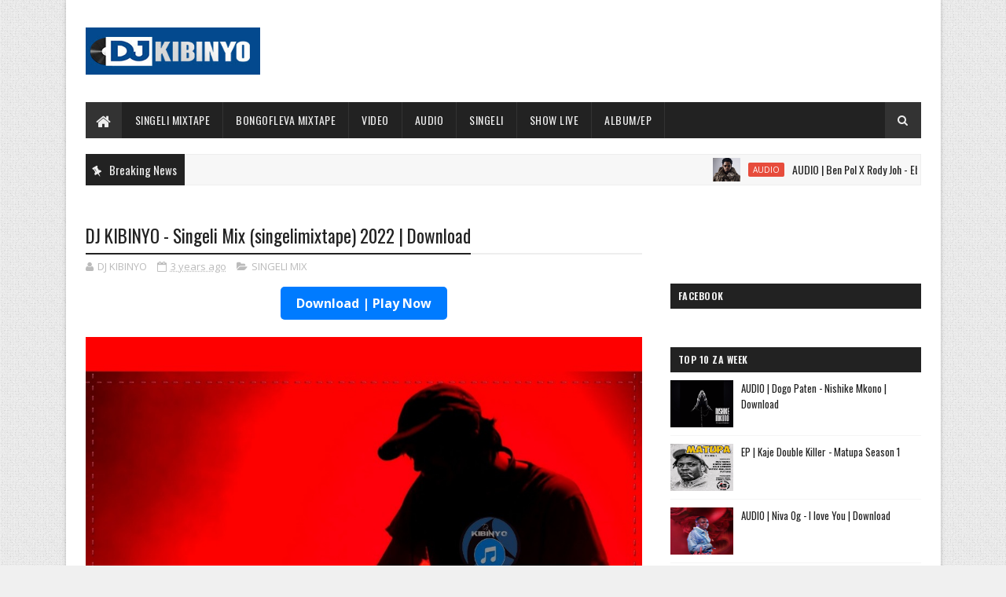

--- FILE ---
content_type: text/html; charset=utf-8
request_url: https://www.google.com/recaptcha/api2/aframe
body_size: 265
content:
<!DOCTYPE HTML><html><head><meta http-equiv="content-type" content="text/html; charset=UTF-8"></head><body><script nonce="YtZPkZc-ytlrta9dc26-EQ">/** Anti-fraud and anti-abuse applications only. See google.com/recaptcha */ try{var clients={'sodar':'https://pagead2.googlesyndication.com/pagead/sodar?'};window.addEventListener("message",function(a){try{if(a.source===window.parent){var b=JSON.parse(a.data);var c=clients[b['id']];if(c){var d=document.createElement('img');d.src=c+b['params']+'&rc='+(localStorage.getItem("rc::a")?sessionStorage.getItem("rc::b"):"");window.document.body.appendChild(d);sessionStorage.setItem("rc::e",parseInt(sessionStorage.getItem("rc::e")||0)+1);localStorage.setItem("rc::h",'1765721350608');}}}catch(b){}});window.parent.postMessage("_grecaptcha_ready", "*");}catch(b){}</script></body></html>

--- FILE ---
content_type: text/javascript; charset=UTF-8
request_url: https://www.djkibinyoo.com/feeds/posts/default/-/SINGELI%20MIX?alt=json-in-script&max-results=3&callback=jQuery111006821008670982531_1765721344018&_=1765721344019
body_size: 2801
content:
// API callback
jQuery111006821008670982531_1765721344018({"version":"1.0","encoding":"UTF-8","feed":{"xmlns":"http://www.w3.org/2005/Atom","xmlns$openSearch":"http://a9.com/-/spec/opensearchrss/1.0/","xmlns$blogger":"http://schemas.google.com/blogger/2008","xmlns$georss":"http://www.georss.org/georss","xmlns$gd":"http://schemas.google.com/g/2005","xmlns$thr":"http://purl.org/syndication/thread/1.0","id":{"$t":"tag:blogger.com,1999:blog-1010700306903966772"},"updated":{"$t":"2025-12-14T01:14:47.369-08:00"},"category":[{"term":"SINGELI"},{"term":"AUDIO"},{"term":"VIDEO"},{"term":"BEAT ZA SINGELI"},{"term":"SINGELI VIDEO"},{"term":"GOSPEL"},{"term":"ALBAMU\/EP"},{"term":"GOSPEL VIDEO"},{"term":"SHOW LIVE"},{"term":"VIBATI"},{"term":"VIDEO\/AUDIO"},{"term":"SINGELI MIX"},{"term":"TAARABU"},{"term":"ADS"},{"term":"BONGO FLEVA MIX"},{"term":"SAMPLE.vdj"},{"term":"Instrumental"},{"term":"ZA KALE TAMU SINGELI"},{"term":"1xbet"},{"term":"Extended"},{"term":"Playlist"},{"term":"QASWIDA"},{"term":"SINGELI MICHANO"},{"term":"TAARABU MIX"},{"term":"Happy Brithday KIBINYO"},{"term":"Interview"},{"term":"ACAPELLA"},{"term":"MATIZI DAILY"},{"term":"BEHIND THE SEEN"},{"term":"CLIP"},{"term":"HONGERA"},{"term":"NEWS"}],"title":{"type":"text","$t":"DJ KIBINYO "},"subtitle":{"type":"html","$t":"\n"},"link":[{"rel":"http://schemas.google.com/g/2005#feed","type":"application/atom+xml","href":"https:\/\/www.djkibinyoo.com\/feeds\/posts\/default"},{"rel":"self","type":"application/atom+xml","href":"https:\/\/www.blogger.com\/feeds\/1010700306903966772\/posts\/default\/-\/SINGELI+MIX?alt=json-in-script\u0026max-results=3"},{"rel":"alternate","type":"text/html","href":"https:\/\/www.djkibinyoo.com\/search\/label\/SINGELI%20MIX"},{"rel":"hub","href":"http://pubsubhubbub.appspot.com/"},{"rel":"next","type":"application/atom+xml","href":"https:\/\/www.blogger.com\/feeds\/1010700306903966772\/posts\/default\/-\/SINGELI+MIX\/-\/SINGELI+MIX?alt=json-in-script\u0026start-index=4\u0026max-results=3"}],"author":[{"name":{"$t":"Unknown"},"email":{"$t":"noreply@blogger.com"},"gd$image":{"rel":"http://schemas.google.com/g/2005#thumbnail","width":"16","height":"16","src":"https:\/\/img1.blogblog.com\/img\/b16-rounded.gif"}}],"generator":{"version":"7.00","uri":"http://www.blogger.com","$t":"Blogger"},"openSearch$totalResults":{"$t":"36"},"openSearch$startIndex":{"$t":"1"},"openSearch$itemsPerPage":{"$t":"3"},"entry":[{"id":{"$t":"tag:blogger.com,1999:blog-1010700306903966772.post-256706769232958237"},"published":{"$t":"2025-07-17T14:55:00.000-07:00"},"updated":{"$t":"2025-07-23T08:12:01.269-07:00"},"category":[{"scheme":"http://www.blogger.com/atom/ns#","term":"SINGELI MIX"}],"title":{"type":"text","$t":"DJ KIBINYO - Buda Zoni Mixtape (Singelimixtape) Top 8 | Download"},"content":{"type":"html","$t":"\u003Cdiv class=\"separator\" style=\"clear: both; text-align: center;\"\u003E\u003Ca href=\"https:\/\/blogger.googleusercontent.com\/img\/b\/R29vZ2xl\/AVvXsEjZzYzf_IXEeiW28M_qFZbA_eyjlcwbMud8HpO4bjNm-YfK2CmqAgpvZQYmTn2HQo82V3nYxXobs22sQcT0WQl7PO6ZJxmSJ0xSoEPPv5p-OONzV-Cknf0YugC3SRmx6j78qsDUKsfRMKYY8H1GY7kAzl3P0nT3sxkLYbgqVmg-Y4zO2bzsUuVfuGzozpcY\/s1920\/InShot_20250708_182952450.jpg\" imageanchor=\"1\" style=\"margin-left: 1em; margin-right: 1em;\"\u003E\u003Cimg border=\"0\" data-original-height=\"1920\" data-original-width=\"1920\" src=\"https:\/\/blogger.googleusercontent.com\/img\/b\/R29vZ2xl\/AVvXsEjZzYzf_IXEeiW28M_qFZbA_eyjlcwbMud8HpO4bjNm-YfK2CmqAgpvZQYmTn2HQo82V3nYxXobs22sQcT0WQl7PO6ZJxmSJ0xSoEPPv5p-OONzV-Cknf0YugC3SRmx6j78qsDUKsfRMKYY8H1GY7kAzl3P0nT3sxkLYbgqVmg-Y4zO2bzsUuVfuGzozpcY\/s16000\/InShot_20250708_182952450.jpg\" \/\u003E\u003C\/a\u003E\u003C\/div\u003E\u003Cdiv class=\"separator\" style=\"clear: both; text-align: center;\"\u003E\u003Cbr \/\u003E\u003C\/div\u003E\u003Cdiv class=\"separator\" style=\"clear: both; text-align: center;\"\u003E\u003Cb\u003E\u003Ca href=\"https:\/\/dl.djkibinyoo.com\/uploads\/DJ%20KIBINYO%20-%20Buda%20Zoni%20Mixtape%20songs.mp3\"\u003EDownload\u003C\/a\u003E |\u0026nbsp;DJ KIBINYO - Buda Zoni Mixtape songs Top 8 [\u003Ca href=\"https:\/\/dl.djkibinyoo.com\/uploads\/DJ%20KIBINYO%20-%20Buda%20Zoni%20Mixtape%20songs.mp3\"\u003EMp3 Audio\u003C\/a\u003E]\u003C\/b\u003E\u003C\/div\u003E\u003Cdiv class=\"separator\" style=\"clear: both; text-align: center;\"\u003E\u003Cbr \/\u003E\u003C\/div\u003E\u003Cdiv class=\"separator\" style=\"clear: both; text-align: center;\"\u003E\u003Ca href=\"https:\/\/dl.djkibinyoo.com\/uploads\/DJ%20KIBINYO%20-%20Buda%20Zoni%20Mixtape%20songs.mp3\" imageanchor=\"1\" style=\"margin-left: 1em; margin-right: 1em;\"\u003E\u003Cimg border=\"0\" data-original-height=\"42\" data-original-width=\"200\" height=\"42\" src=\"https:\/\/blogger.googleusercontent.com\/img\/b\/R29vZ2xl\/AVvXsEgNDkMD7C3XHJAXz__1xiSRobvoO_esN-FbY9bEy8CHnMUMFnj99VLtnZ3iFio7u2SyyyUQhcs0_o4GYPdHFmKXGXR_cWuCVDTPsLkdWXz5IOkIyWENOdZ0i6_9bYLeINnY6fRGe-qS7pFWgfZZiqaDJq3G61RGXG3oYOi6b4vMMzY4miuEcayi8zoRtrQ8\/s1600\/ITIKELI-2.jpg\" width=\"200\" \/\u003E\u003C\/a\u003E\u003C\/div\u003E"},"link":[{"rel":"replies","type":"application/atom+xml","href":"https:\/\/www.djkibinyoo.com\/feeds\/256706769232958237\/comments\/default","title":"Post Comments"},{"rel":"replies","type":"text/html","href":"https:\/\/www.djkibinyoo.com\/2025\/07\/dj-kibinyo-buda-zoni-mixtape.html#comment-form","title":"0 Comments"},{"rel":"edit","type":"application/atom+xml","href":"https:\/\/www.blogger.com\/feeds\/1010700306903966772\/posts\/default\/256706769232958237"},{"rel":"self","type":"application/atom+xml","href":"https:\/\/www.blogger.com\/feeds\/1010700306903966772\/posts\/default\/256706769232958237"},{"rel":"alternate","type":"text/html","href":"https:\/\/www.djkibinyoo.com\/2025\/07\/dj-kibinyo-buda-zoni-mixtape.html","title":"DJ KIBINYO - Buda Zoni Mixtape (Singelimixtape) Top 8 | Download"}],"author":[{"name":{"$t":"Unknown"},"email":{"$t":"noreply@blogger.com"},"gd$image":{"rel":"http://schemas.google.com/g/2005#thumbnail","width":"16","height":"16","src":"https:\/\/img1.blogblog.com\/img\/b16-rounded.gif"}}],"media$thumbnail":{"xmlns$media":"http://search.yahoo.com/mrss/","url":"https:\/\/blogger.googleusercontent.com\/img\/b\/R29vZ2xl\/AVvXsEjZzYzf_IXEeiW28M_qFZbA_eyjlcwbMud8HpO4bjNm-YfK2CmqAgpvZQYmTn2HQo82V3nYxXobs22sQcT0WQl7PO6ZJxmSJ0xSoEPPv5p-OONzV-Cknf0YugC3SRmx6j78qsDUKsfRMKYY8H1GY7kAzl3P0nT3sxkLYbgqVmg-Y4zO2bzsUuVfuGzozpcY\/s72-c\/InShot_20250708_182952450.jpg","height":"72","width":"72"},"thr$total":{"$t":"0"}},{"id":{"$t":"tag:blogger.com,1999:blog-1010700306903966772.post-1163262168236126366"},"published":{"$t":"2025-02-07T22:55:00.000-08:00"},"updated":{"$t":"2025-02-07T22:55:39.684-08:00"},"category":[{"scheme":"http://www.blogger.com/atom/ns#","term":"SINGELI MIX"}],"title":{"type":"text","$t":"DJ KIBINYO - Singeli Mix Raza (singelimixtape) 2025 | Download"},"content":{"type":"html","$t":"\u003Cdiv class=\"separator\" style=\"clear: both; text-align: center;\"\u003E\u003Ca href=\"https:\/\/blogger.googleusercontent.com\/img\/b\/R29vZ2xl\/AVvXsEhzI7zf63JnCHZm_l35GA5iKylPE4VtjP0oDrYg3Y8DFf2Cijx27A6-sbALsAxr5qeiaWFrVE3mTEQnsEdxW4qfKhhsmuHPkdQowNWxilPxnGONLkrY4hpd_d9w-LDDIvhNDPjL5bczjtQfQOvYMon2oAz9RMGK29PyAmRDOMFkD5VzcwqtNRA3cQ6WrEKO\/s3000\/MIX.jpg\" style=\"margin-left: 1em; margin-right: 1em;\"\u003E\u003Cimg border=\"0\" data-original-height=\"3000\" data-original-width=\"3000\" src=\"https:\/\/blogger.googleusercontent.com\/img\/b\/R29vZ2xl\/AVvXsEhzI7zf63JnCHZm_l35GA5iKylPE4VtjP0oDrYg3Y8DFf2Cijx27A6-sbALsAxr5qeiaWFrVE3mTEQnsEdxW4qfKhhsmuHPkdQowNWxilPxnGONLkrY4hpd_d9w-LDDIvhNDPjL5bczjtQfQOvYMon2oAz9RMGK29PyAmRDOMFkD5VzcwqtNRA3cQ6WrEKO\/s16000\/MIX.jpg\" \/\u003E\u003C\/a\u003E\u003C\/div\u003E\u003Cdiv class=\"separator\" style=\"clear: both; text-align: center;\"\u003E\u003Cbr \/\u003E\u003C\/div\u003E\u003Cdiv class=\"separator\" style=\"clear: both; text-align: center;\"\u003E\u003Cb\u003E\u003Ca href=\"https:\/\/dl.djkibinyoo.com\/uploads\/Singeli%20Mix%20Raza%20(singelimixtape)%202025%20By%20DJ%20KIBINYO.mp3\"\u003EDownload\u003C\/a\u003E |\u0026nbsp;DJ KIBINYO - Singeli Mix Raza (singelimixtape) 2025 [\u003Ca href=\"https:\/\/dl.djkibinyoo.com\/uploads\/Singeli%20Mix%20Raza%20(singelimixtape)%202025%20By%20DJ%20KIBINYO.mp3\"\u003EMp3 Audio\u003C\/a\u003E]\u003C\/b\u003E\u003C\/div\u003E\u003Cdiv class=\"separator\" style=\"clear: both; text-align: center;\"\u003E\u003Cbr \/\u003E\u003C\/div\u003E\u003Cdiv class=\"separator\" style=\"clear: both; text-align: center;\"\u003E\u003Ca href=\"https:\/\/dl.djkibinyoo.com\/uploads\/Singeli%20Mix%20Raza%20(singelimixtape)%202025%20By%20DJ%20KIBINYO.mp3\" style=\"margin-left: 1em; margin-right: 1em;\"\u003E\u003Cimg border=\"0\" data-original-height=\"42\" data-original-width=\"200\" height=\"42\" src=\"https:\/\/blogger.googleusercontent.com\/img\/b\/R29vZ2xl\/AVvXsEj40nsrMxSRg6HnW2jVFVc6TFiUNwBeuXyZkAl0yXEpYWc-rRKT-HVJqaLUdlth4Ssjbbk_21N-F6Uk36OVpTQwYtnCKlidEjfuQGDsCKmB78rdqdPUCtybVL0bgDwz3WwfLSOLsAAOTqnhIBzX6VuZrDe_TU5FxyvwiJyD22XNSMAqAoOUKpQfK_JEz9GB\/s1600\/ITIKELI-2.jpg\" width=\"200\" \/\u003E\u003C\/a\u003E\u003C\/div\u003E\u003Cdiv class=\"separator\" style=\"clear: both; text-align: center;\"\u003E\u003Cbr \/\u003E\u003C\/div\u003E\u003Cdiv class=\"separator\" style=\"clear: both; text-align: center;\"\u003E\u003Cbr \/\u003E\u003C\/div\u003E\u003Cdiv class=\"separator\" style=\"clear: both; text-align: center;\"\u003E\u003Cbr \/\u003E\u003C\/div\u003E\u003Cdiv class=\"separator\" style=\"clear: both; text-align: center;\"\u003E\u003Ciframe frameborder=\"0\" height=\"252\" scrolling=\"no\" src=\"https:\/\/audiomack.com\/embed\/dj-kibinyo\/song\/singeli-mix-raza-singelimixtape-2025\" title=\"Singeli Mix Raza (singelimixtape) 2025\" width=\"100%\"\u003E\u003C\/iframe\u003E\u003C\/div\u003E"},"link":[{"rel":"replies","type":"application/atom+xml","href":"https:\/\/www.djkibinyoo.com\/feeds\/1163262168236126366\/comments\/default","title":"Post Comments"},{"rel":"replies","type":"text/html","href":"https:\/\/www.djkibinyoo.com\/2025\/01\/dj-kibinyo-singeli-mix-raza.html#comment-form","title":"0 Comments"},{"rel":"edit","type":"application/atom+xml","href":"https:\/\/www.blogger.com\/feeds\/1010700306903966772\/posts\/default\/1163262168236126366"},{"rel":"self","type":"application/atom+xml","href":"https:\/\/www.blogger.com\/feeds\/1010700306903966772\/posts\/default\/1163262168236126366"},{"rel":"alternate","type":"text/html","href":"https:\/\/www.djkibinyoo.com\/2025\/01\/dj-kibinyo-singeli-mix-raza.html","title":"DJ KIBINYO - Singeli Mix Raza (singelimixtape) 2025 | Download"}],"author":[{"name":{"$t":"Unknown"},"email":{"$t":"noreply@blogger.com"},"gd$image":{"rel":"http://schemas.google.com/g/2005#thumbnail","width":"16","height":"16","src":"https:\/\/img1.blogblog.com\/img\/b16-rounded.gif"}}],"media$thumbnail":{"xmlns$media":"http://search.yahoo.com/mrss/","url":"https:\/\/blogger.googleusercontent.com\/img\/b\/R29vZ2xl\/AVvXsEhzI7zf63JnCHZm_l35GA5iKylPE4VtjP0oDrYg3Y8DFf2Cijx27A6-sbALsAxr5qeiaWFrVE3mTEQnsEdxW4qfKhhsmuHPkdQowNWxilPxnGONLkrY4hpd_d9w-LDDIvhNDPjL5bczjtQfQOvYMon2oAz9RMGK29PyAmRDOMFkD5VzcwqtNRA3cQ6WrEKO\/s72-c\/MIX.jpg","height":"72","width":"72"},"thr$total":{"$t":"0"}},{"id":{"$t":"tag:blogger.com,1999:blog-1010700306903966772.post-6311155800371806856"},"published":{"$t":"2025-02-07T22:54:00.000-08:00"},"updated":{"$t":"2025-03-10T14:13:43.998-07:00"},"category":[{"scheme":"http://www.blogger.com/atom/ns#","term":"SINGELI MIX"}],"title":{"type":"text","$t":"DJ KIBINYO - Moramz Mixtape (singeliMixtape) Top 4 | Download"},"content":{"type":"html","$t":"\u003Cdiv class=\"separator\" style=\"clear: both; text-align: center;\"\u003E\u003Cb\u003E\u003Ca href=\"https:\/\/dl.djkibinyoo.com\/uploads\/DJ%20KIBINYO%20-%20Moramz%20Mixtape%20(%20singeliMixtape%20)%20Top%204.mp3\"\u003E\u003C\/a\u003E\u003Cdiv class=\"separator\" style=\"clear: both; text-align: center;\"\u003E\u003Ca href=\"https:\/\/dl.djkibinyoo.com\/uploads\/DJ%20KIBINYO%20-%20Moramz%20Mixtape%20(%20singeliMixtape%20)%20Top%204.mp3\"\u003E\u003C\/a\u003E\u003Cb\u003E\u003Ca href=\"https:\/\/dl.djkibinyoo.com\/uploads\/DJ%20KIBINYO%20-%20Moramz%20Mixtape%20(%20singeliMixtape%20)%20Top%204.mp3\"\u003E\u003C\/a\u003E\u003Cdiv class=\"separator\" style=\"clear: both; text-align: center;\"\u003E\u003Ca href=\"https:\/\/dl.djkibinyoo.com\/uploads\/DJ%20KIBINYO%20-%20Moramz%20Mixtape%20(%20singeliMixtape%20)%20Top%204.mp3\"\u003E\u003C\/a\u003E\u003Cb\u003E\u003Ca href=\"https:\/\/dl.djkibinyoo.com\/uploads\/DJ%20KIBINYO%20-%20Moramz%20Mixtape%20(%20singeliMixtape%20)%20Top%204.mp3\"\u003E\u003C\/a\u003E\u003Cdiv class=\"separator\" style=\"clear: both; text-align: center;\"\u003E\u003Ca href=\"https:\/\/dl.djkibinyoo.com\/uploads\/DJ%20KIBINYO%20-%20Moramz%20Mixtape%20(%20singeliMixtape%20)%20Top%204.mp3\"\u003E\u003C\/a\u003E\u003Ca href=\"https:\/\/blogger.googleusercontent.com\/img\/b\/R29vZ2xl\/AVvXsEj0DD8l8JC4RPlHosdR_ypNyqo9ZALHIaXCCCp_JcYImLWOOqF6GXziyGugrX2cffrqbH0Buvo3A1Z-JFrE9cZrVF2QI3RpyHpQ4cb6PX_NvgT0NH9Z3WtiMQOCzTWkMZeNcvBkh5QgoegfyBC_8ZvZkWr1T7wIb3DQgE1hlqutxRDzrIqbdAONB5DOlq9x\/s1225\/vlcsnap-2025-02-15-01h11m12s282.png\" style=\"margin-left: 1em; margin-right: 1em;\"\u003E\u003Cimg border=\"0\" data-original-height=\"1077\" data-original-width=\"1225\" src=\"https:\/\/blogger.googleusercontent.com\/img\/b\/R29vZ2xl\/AVvXsEj0DD8l8JC4RPlHosdR_ypNyqo9ZALHIaXCCCp_JcYImLWOOqF6GXziyGugrX2cffrqbH0Buvo3A1Z-JFrE9cZrVF2QI3RpyHpQ4cb6PX_NvgT0NH9Z3WtiMQOCzTWkMZeNcvBkh5QgoegfyBC_8ZvZkWr1T7wIb3DQgE1hlqutxRDzrIqbdAONB5DOlq9x\/s16000\/vlcsnap-2025-02-15-01h11m12s282.png\" \/\u003E\u003C\/a\u003E\u003C\/div\u003E\u003Cbr \/\u003E\u003Ca href=\"https:\/\/dl.djkibinyoo.com\/uploads\/DJ%20KIBINYO%20-%20Moramz%20Mixtape%20(%20singeliMixtape%20)%20Top%204.mp3\"\u003EDownload\u003C\/a\u003E |\u0026nbsp;Moramz Mixtape (singeliMixtape) Top 4 [\u003Ca href=\"https:\/\/dl.djkibinyoo.com\/uploads\/DJ%20KIBINYO%20-%20Moramz%20Mixtape%20(%20singeliMixtape%20)%20Top%204.mp3\"\u003EMp3 Audio\u003C\/a\u003E]\u003C\/b\u003E\u003C\/div\u003E\u003C\/b\u003E\u003C\/div\u003E\u003C\/b\u003E\u003C\/div\u003E\u003Cdiv class=\"separator\" style=\"clear: both; text-align: center;\"\u003E\u003Cbr \/\u003E\u003C\/div\u003E\u003Cdiv class=\"separator\" style=\"clear: both; text-align: center;\"\u003E\u003Ca href=\"https:\/\/dl.djkibinyoo.com\/uploads\/DJ%20KIBINYO%20-%20Moramz%20Mixtape%20(%20singeliMixtape%20)%20Top%204.mp3\" style=\"margin-left: 1em; margin-right: 1em;\"\u003E\u003Cimg border=\"0\" data-original-height=\"42\" data-original-width=\"200\" height=\"42\" src=\"https:\/\/blogger.googleusercontent.com\/img\/b\/R29vZ2xl\/AVvXsEgAnFHVc1UjKNJ3JlQNGqbFxUpCmP2bUyOQFiMiAdXn7LExCGIWTnwNuUfFN5oXMiGf0QxOb5EIFUQQGW5ydOaSfndCJjQgAbec93DDpbe1wgBQzdqR0oPyGpbe0OWiXW1ijMW5rkfZa8XyWpnUkiEaq0UgOm27TboeAt5hdQuwFBNznU_ToPzSAuhYnItP\/s1600\/ITIKELI-2.jpg\" width=\"200\" \/\u003E\u003C\/a\u003E\u003C\/div\u003E\u003Cdiv class=\"separator\" style=\"clear: both; text-align: center;\"\u003E\u003Cbr \/\u003E\u003C\/div\u003E\u003Cdiv class=\"separator\" style=\"clear: both; text-align: center;\"\u003E\u003Cbr \/\u003E\u003C\/div\u003E\u003Cdiv class=\"separator\" style=\"clear: both; text-align: center;\"\u003E\u003Ciframe frameborder=\"0\" height=\"250\" src=\"https:\/\/www.boomplay.com\/embed\/103977297\/COL\" width=\"300\"\u003E\u003C\/iframe\u003E\u003C\/div\u003E"},"link":[{"rel":"replies","type":"application/atom+xml","href":"https:\/\/www.djkibinyoo.com\/feeds\/6311155800371806856\/comments\/default","title":"Post Comments"},{"rel":"replies","type":"text/html","href":"https:\/\/www.djkibinyoo.com\/2025\/02\/dj-kibinyo-moramz-mixtape.html#comment-form","title":"0 Comments"},{"rel":"edit","type":"application/atom+xml","href":"https:\/\/www.blogger.com\/feeds\/1010700306903966772\/posts\/default\/6311155800371806856"},{"rel":"self","type":"application/atom+xml","href":"https:\/\/www.blogger.com\/feeds\/1010700306903966772\/posts\/default\/6311155800371806856"},{"rel":"alternate","type":"text/html","href":"https:\/\/www.djkibinyoo.com\/2025\/02\/dj-kibinyo-moramz-mixtape.html","title":"DJ KIBINYO - Moramz Mixtape (singeliMixtape) Top 4 | Download"}],"author":[{"name":{"$t":"Unknown"},"email":{"$t":"noreply@blogger.com"},"gd$image":{"rel":"http://schemas.google.com/g/2005#thumbnail","width":"16","height":"16","src":"https:\/\/img1.blogblog.com\/img\/b16-rounded.gif"}}],"media$thumbnail":{"xmlns$media":"http://search.yahoo.com/mrss/","url":"https:\/\/blogger.googleusercontent.com\/img\/b\/R29vZ2xl\/AVvXsEj0DD8l8JC4RPlHosdR_ypNyqo9ZALHIaXCCCp_JcYImLWOOqF6GXziyGugrX2cffrqbH0Buvo3A1Z-JFrE9cZrVF2QI3RpyHpQ4cb6PX_NvgT0NH9Z3WtiMQOCzTWkMZeNcvBkh5QgoegfyBC_8ZvZkWr1T7wIb3DQgE1hlqutxRDzrIqbdAONB5DOlq9x\/s72-c\/vlcsnap-2025-02-15-01h11m12s282.png","height":"72","width":"72"},"thr$total":{"$t":"0"}}]}});

--- FILE ---
content_type: text/javascript; charset=UTF-8
request_url: https://www.djkibinyoo.com/feeds/posts/default?alt=json-in-script&max-results=5&callback=jQuery111006821008670982531_1765721344016&_=1765721344017
body_size: 3788
content:
// API callback
jQuery111006821008670982531_1765721344016({"version":"1.0","encoding":"UTF-8","feed":{"xmlns":"http://www.w3.org/2005/Atom","xmlns$openSearch":"http://a9.com/-/spec/opensearchrss/1.0/","xmlns$blogger":"http://schemas.google.com/blogger/2008","xmlns$georss":"http://www.georss.org/georss","xmlns$gd":"http://schemas.google.com/g/2005","xmlns$thr":"http://purl.org/syndication/thread/1.0","id":{"$t":"tag:blogger.com,1999:blog-1010700306903966772"},"updated":{"$t":"2025-12-14T01:14:47.369-08:00"},"category":[{"term":"SINGELI"},{"term":"AUDIO"},{"term":"VIDEO"},{"term":"BEAT ZA SINGELI"},{"term":"SINGELI VIDEO"},{"term":"GOSPEL"},{"term":"ALBAMU\/EP"},{"term":"GOSPEL VIDEO"},{"term":"SHOW LIVE"},{"term":"VIBATI"},{"term":"VIDEO\/AUDIO"},{"term":"SINGELI MIX"},{"term":"TAARABU"},{"term":"ADS"},{"term":"BONGO FLEVA MIX"},{"term":"SAMPLE.vdj"},{"term":"Instrumental"},{"term":"ZA KALE TAMU SINGELI"},{"term":"1xbet"},{"term":"Extended"},{"term":"Playlist"},{"term":"QASWIDA"},{"term":"SINGELI MICHANO"},{"term":"TAARABU MIX"},{"term":"Happy Brithday KIBINYO"},{"term":"Interview"},{"term":"ACAPELLA"},{"term":"MATIZI DAILY"},{"term":"BEHIND THE SEEN"},{"term":"CLIP"},{"term":"HONGERA"},{"term":"NEWS"}],"title":{"type":"text","$t":"DJ KIBINYO "},"subtitle":{"type":"html","$t":"\n"},"link":[{"rel":"http://schemas.google.com/g/2005#feed","type":"application/atom+xml","href":"https:\/\/www.djkibinyoo.com\/feeds\/posts\/default"},{"rel":"self","type":"application/atom+xml","href":"https:\/\/www.blogger.com\/feeds\/1010700306903966772\/posts\/default?alt=json-in-script\u0026max-results=5"},{"rel":"alternate","type":"text/html","href":"https:\/\/www.djkibinyoo.com\/"},{"rel":"hub","href":"http://pubsubhubbub.appspot.com/"},{"rel":"next","type":"application/atom+xml","href":"https:\/\/www.blogger.com\/feeds\/1010700306903966772\/posts\/default?alt=json-in-script\u0026start-index=6\u0026max-results=5"}],"author":[{"name":{"$t":"Unknown"},"email":{"$t":"noreply@blogger.com"},"gd$image":{"rel":"http://schemas.google.com/g/2005#thumbnail","width":"16","height":"16","src":"https:\/\/img1.blogblog.com\/img\/b16-rounded.gif"}}],"generator":{"version":"7.00","uri":"http://www.blogger.com","$t":"Blogger"},"openSearch$totalResults":{"$t":"12282"},"openSearch$startIndex":{"$t":"1"},"openSearch$itemsPerPage":{"$t":"5"},"entry":[{"id":{"$t":"tag:blogger.com,1999:blog-1010700306903966772.post-7314497670347767908"},"published":{"$t":"2025-12-14T00:06:00.000-08:00"},"updated":{"$t":"2025-12-14T00:06:04.136-08:00"},"category":[{"scheme":"http://www.blogger.com/atom/ns#","term":"AUDIO"}],"title":{"type":"text","$t":"AUDIO | Ben Pol X Rody Joh - Eba | Download"},"content":{"type":"html","$t":"\u003Cdiv class=\"separator\" style=\"clear: both; text-align: center;\"\u003E\u003Ca href=\"https:\/\/blogger.googleusercontent.com\/img\/b\/R29vZ2xl\/AVvXsEg0W4YvqK-D5TyUv5IS7f1LIlTrSPfMi7F62IMLHernutKXJfXhqWitSuS-mO23OlK2zxMQJZ6XCsnjYdfbZhvUWDh8XAJvLPvnXX-WNceK-vneUxAEMiKEu1E-Q325qbEUX12Z325L84veiN1JIVYMdMiPnhcL46AzRkN2Fa9ddWRQ3APYKcafFyfDBRO3\/s1080\/Eba.jpg\" imageanchor=\"1\" style=\"margin-left: 1em; margin-right: 1em;\"\u003E\u003Cimg border=\"0\" data-original-height=\"1080\" data-original-width=\"1080\" src=\"https:\/\/blogger.googleusercontent.com\/img\/b\/R29vZ2xl\/AVvXsEg0W4YvqK-D5TyUv5IS7f1LIlTrSPfMi7F62IMLHernutKXJfXhqWitSuS-mO23OlK2zxMQJZ6XCsnjYdfbZhvUWDh8XAJvLPvnXX-WNceK-vneUxAEMiKEu1E-Q325qbEUX12Z325L84veiN1JIVYMdMiPnhcL46AzRkN2Fa9ddWRQ3APYKcafFyfDBRO3\/s16000\/Eba.jpg\" \/\u003E\u003C\/a\u003E\u003C\/div\u003E\u003Cdiv class=\"separator\" style=\"clear: both; text-align: center;\"\u003E\u003Cbr \/\u003E\u003C\/div\u003E\u003Cdiv class=\"separator\" style=\"clear: both; text-align: center;\"\u003E\u003Cb\u003E\u003Ca href=\"https:\/\/dl.sautiking.com\/cd15\/Ben%20Pol%20X%20Rody%20Joh%20-%20Eba.mp3\"\u003EDownload\u003C\/a\u003E |\u0026nbsp;Ben Pol X Rody Joh - Eba [\u003Ca href=\"https:\/\/dl.sautiking.com\/cd15\/Ben%20Pol%20X%20Rody%20Joh%20-%20Eba.mp3\"\u003EMp3 Audio\u003C\/a\u003E]\u003C\/b\u003E\u003C\/div\u003E\u003Cdiv class=\"separator\" style=\"clear: both; text-align: center;\"\u003E\u003Cbr \/\u003E\u003C\/div\u003E\u003Cdiv class=\"separator\" style=\"clear: both; text-align: center;\"\u003E\u003Ca href=\"https:\/\/dl.sautiking.com\/cd15\/Ben%20Pol%20X%20Rody%20Joh%20-%20Eba.mp3\" imageanchor=\"1\" style=\"margin-left: 1em; margin-right: 1em;\"\u003E\u003Cimg border=\"0\" data-original-height=\"42\" data-original-width=\"200\" height=\"42\" src=\"https:\/\/blogger.googleusercontent.com\/img\/b\/R29vZ2xl\/AVvXsEj7YxmMsl82Zk4BbZNHAMj3SzfRZHWjOsg61raVW5TEq6FuI7W-0_LCPtp6Qgvq60783ynAaoWcK4oOUlkomTZ6lE0p-6VcECMBEuH1lw-5d49_KpGjrp_PbXxTkwt7Ept8zn24msqu2f1ckTtsp4fPohgGszp6GsfOvHyoHHzTQo9vMtsvGUDcaj-6cIYj\/s1600\/ITIKELI-2.jpg\" width=\"200\" \/\u003E\u003C\/a\u003E\u003C\/div\u003E"},"link":[{"rel":"replies","type":"application/atom+xml","href":"https:\/\/www.djkibinyoo.com\/feeds\/7314497670347767908\/comments\/default","title":"Post Comments"},{"rel":"replies","type":"text/html","href":"https:\/\/www.djkibinyoo.com\/2025\/12\/audio-ben-pol-x-rody-joh-eba-download.html#comment-form","title":"0 Comments"},{"rel":"edit","type":"application/atom+xml","href":"https:\/\/www.blogger.com\/feeds\/1010700306903966772\/posts\/default\/7314497670347767908"},{"rel":"self","type":"application/atom+xml","href":"https:\/\/www.blogger.com\/feeds\/1010700306903966772\/posts\/default\/7314497670347767908"},{"rel":"alternate","type":"text/html","href":"https:\/\/www.djkibinyoo.com\/2025\/12\/audio-ben-pol-x-rody-joh-eba-download.html","title":"AUDIO | Ben Pol X Rody Joh - Eba | Download"}],"author":[{"name":{"$t":"Unknown"},"email":{"$t":"noreply@blogger.com"},"gd$image":{"rel":"http://schemas.google.com/g/2005#thumbnail","width":"16","height":"16","src":"https:\/\/img1.blogblog.com\/img\/b16-rounded.gif"}}],"media$thumbnail":{"xmlns$media":"http://search.yahoo.com/mrss/","url":"https:\/\/blogger.googleusercontent.com\/img\/b\/R29vZ2xl\/AVvXsEg0W4YvqK-D5TyUv5IS7f1LIlTrSPfMi7F62IMLHernutKXJfXhqWitSuS-mO23OlK2zxMQJZ6XCsnjYdfbZhvUWDh8XAJvLPvnXX-WNceK-vneUxAEMiKEu1E-Q325qbEUX12Z325L84veiN1JIVYMdMiPnhcL46AzRkN2Fa9ddWRQ3APYKcafFyfDBRO3\/s72-c\/Eba.jpg","height":"72","width":"72"},"thr$total":{"$t":"0"}},{"id":{"$t":"tag:blogger.com,1999:blog-1010700306903966772.post-9009491209158053607"},"published":{"$t":"2025-12-12T11:01:00.000-08:00"},"updated":{"$t":"2025-12-12T11:01:16.268-08:00"},"category":[{"scheme":"http://www.blogger.com/atom/ns#","term":"AUDIO"}],"title":{"type":"text","$t":"AUDIO | Lilo Mastiro - Sichoki na pambana | Download"},"content":{"type":"html","$t":"\u003Cdiv class=\"separator\" style=\"clear: both; text-align: center;\"\u003E\u003Ca href=\"https:\/\/blogger.googleusercontent.com\/img\/b\/R29vZ2xl\/AVvXsEiCNmuMa-m31HTTCfBay7JXYD6ggovsGVxZUAC4nOBY7mIg7IH8yf7SmmVmTirWNNCLRQ5KN6oB2NXS3vDTu-9cXZGKRgNfo4Kje-Qco-2osX_vGUELA3qxGocf_vdtkYeJcXer7ZNp5u-w_LYZGYG30W7FQOUYZedsENpieqW4KBB0l_Yof3OkWCVlD3ac\/s1920\/InShot_20251212_214526032.jpg\" style=\"margin-left: 1em; margin-right: 1em;\"\u003E\u003Cimg border=\"0\" data-original-height=\"1920\" data-original-width=\"1920\" src=\"https:\/\/blogger.googleusercontent.com\/img\/b\/R29vZ2xl\/AVvXsEiCNmuMa-m31HTTCfBay7JXYD6ggovsGVxZUAC4nOBY7mIg7IH8yf7SmmVmTirWNNCLRQ5KN6oB2NXS3vDTu-9cXZGKRgNfo4Kje-Qco-2osX_vGUELA3qxGocf_vdtkYeJcXer7ZNp5u-w_LYZGYG30W7FQOUYZedsENpieqW4KBB0l_Yof3OkWCVlD3ac\/s16000\/InShot_20251212_214526032.jpg\" \/\u003E\u003C\/a\u003E\u003C\/div\u003E\u003Cdiv class=\"separator\" style=\"clear: both; text-align: center;\"\u003E\u003Cbr \/\u003E\u003C\/div\u003E\u003Cdiv class=\"separator\" style=\"clear: both; text-align: center;\"\u003E\u003Cb\u003E\u003Ca href=\"https:\/\/dl.sautiking.com\/cd15\/Lilo%20Mastiro%20-%20Sichoki%20na%20pambana.mp3\"\u003EDownload\u003C\/a\u003E |\u0026nbsp;Lilo Mastiro - Sichoki na pambana [\u003Ca href=\"https:\/\/dl.sautiking.com\/cd15\/Lilo%20Mastiro%20-%20Sichoki%20na%20pambana.mp3\"\u003EMp3 Audio\u003C\/a\u003E]\u003C\/b\u003E\u003C\/div\u003E\u003Cdiv class=\"separator\" style=\"clear: both; text-align: center;\"\u003E\u003Cbr \/\u003E\u003C\/div\u003E\u003Cdiv class=\"separator\" style=\"clear: both; text-align: center;\"\u003E\u003Ca href=\"https:\/\/dl.sautiking.com\/cd15\/Lilo%20Mastiro%20-%20Sichoki%20na%20pambana.mp3\" style=\"margin-left: 1em; margin-right: 1em;\"\u003E\u003Cimg border=\"0\" data-original-height=\"42\" data-original-width=\"200\" height=\"42\" src=\"https:\/\/blogger.googleusercontent.com\/img\/b\/R29vZ2xl\/AVvXsEjrxImXWpVnMj9rqW24rWK8fRSz8FLSCT0-lnd7CLMpbeJLKc2AGJxbN8c0MVpOrtnrURxvbANqtkyYHNO6h4-uNDKR-RtDrUj9yOrPtSWh-iEAK1fTWc0-7QIsMO68fDoaUX0JcVfC3X25NUKFaVYVxIwP-nvXwSgOoa2YmbKzjId_XQdyYu7PIA4-DQlk\/s1600\/ITIKELI-2.jpg\" width=\"200\" \/\u003E\u003C\/a\u003E\u003C\/div\u003E"},"link":[{"rel":"replies","type":"application/atom+xml","href":"https:\/\/www.djkibinyoo.com\/feeds\/9009491209158053607\/comments\/default","title":"Post Comments"},{"rel":"replies","type":"text/html","href":"https:\/\/www.djkibinyoo.com\/2025\/12\/audio-lilo-mastiro-sichoki-na-pambana.html#comment-form","title":"0 Comments"},{"rel":"edit","type":"application/atom+xml","href":"https:\/\/www.blogger.com\/feeds\/1010700306903966772\/posts\/default\/9009491209158053607"},{"rel":"self","type":"application/atom+xml","href":"https:\/\/www.blogger.com\/feeds\/1010700306903966772\/posts\/default\/9009491209158053607"},{"rel":"alternate","type":"text/html","href":"https:\/\/www.djkibinyoo.com\/2025\/12\/audio-lilo-mastiro-sichoki-na-pambana.html","title":"AUDIO | Lilo Mastiro - Sichoki na pambana | Download"}],"author":[{"name":{"$t":"Unknown"},"email":{"$t":"noreply@blogger.com"},"gd$image":{"rel":"http://schemas.google.com/g/2005#thumbnail","width":"16","height":"16","src":"https:\/\/img1.blogblog.com\/img\/b16-rounded.gif"}}],"media$thumbnail":{"xmlns$media":"http://search.yahoo.com/mrss/","url":"https:\/\/blogger.googleusercontent.com\/img\/b\/R29vZ2xl\/AVvXsEiCNmuMa-m31HTTCfBay7JXYD6ggovsGVxZUAC4nOBY7mIg7IH8yf7SmmVmTirWNNCLRQ5KN6oB2NXS3vDTu-9cXZGKRgNfo4Kje-Qco-2osX_vGUELA3qxGocf_vdtkYeJcXer7ZNp5u-w_LYZGYG30W7FQOUYZedsENpieqW4KBB0l_Yof3OkWCVlD3ac\/s72-c\/InShot_20251212_214526032.jpg","height":"72","width":"72"},"thr$total":{"$t":"0"}},{"id":{"$t":"tag:blogger.com,1999:blog-1010700306903966772.post-6457895870917386955"},"published":{"$t":"2025-12-12T08:13:00.000-08:00"},"updated":{"$t":"2025-12-12T08:13:41.990-08:00"},"category":[{"scheme":"http://www.blogger.com/atom/ns#","term":"AUDIO"}],"title":{"type":"text","$t":"AUDIO | Pipijojo Ft Country Boy \u0026 Chidi Beenz - With You | Download"},"content":{"type":"html","$t":"\u003Cdiv class=\"separator\" style=\"clear: both; text-align: center;\"\u003E\u003Ca href=\"https:\/\/blogger.googleusercontent.com\/img\/b\/R29vZ2xl\/AVvXsEihkMSS5fpx1iqis4de7EIpSsfyetG_sxpMGSzpvqHcjZhgeSoYgXtUPpu3oxLH79sjBXj1uTHHWVoddmAw584qz8dEjOlihLw3JkkaVjpQmoxD-d3u7AJwB5QYuC9XVwAcNwibijrfcfhn3jL1E8osVhdjAQBhM94sYGmAkCLE725j1Ldnkak8DZafMJ5F\/s1440\/Pipijojo-Ft.-Country-Boy-Chidi-Beenz-With-You.jpg\" imageanchor=\"1\" style=\"margin-left: 1em; margin-right: 1em;\"\u003E\u003Cimg border=\"0\" data-original-height=\"1440\" data-original-width=\"1440\" src=\"https:\/\/blogger.googleusercontent.com\/img\/b\/R29vZ2xl\/AVvXsEihkMSS5fpx1iqis4de7EIpSsfyetG_sxpMGSzpvqHcjZhgeSoYgXtUPpu3oxLH79sjBXj1uTHHWVoddmAw584qz8dEjOlihLw3JkkaVjpQmoxD-d3u7AJwB5QYuC9XVwAcNwibijrfcfhn3jL1E8osVhdjAQBhM94sYGmAkCLE725j1Ldnkak8DZafMJ5F\/s16000\/Pipijojo-Ft.-Country-Boy-Chidi-Beenz-With-You.jpg\" \/\u003E\u003C\/a\u003E\u003C\/div\u003E\u003Cdiv class=\"separator\" style=\"clear: both; text-align: center;\"\u003E\u003Cbr \/\u003E\u003C\/div\u003E\u003Cdiv class=\"separator\" style=\"clear: both; text-align: center;\"\u003E\u003Cb\u003E\u003Ca href=\"https:\/\/dl.sautiking.com\/cd15\/Pipijojo%20Ft%20Country%20Boy%20%26%20Chidi%20Beenz%20-%20With%20You.mp3\"\u003EDownload\u003C\/a\u003E |\u0026nbsp;Pipijojo Ft Country Boy \u0026amp; Chidi Beenz - With You [\u003Ca href=\"https:\/\/dl.sautiking.com\/cd15\/Pipijojo%20Ft%20Country%20Boy%20%26%20Chidi%20Beenz%20-%20With%20You.mp3\"\u003EMp3 Audio\u003C\/a\u003E]\u003C\/b\u003E\u003C\/div\u003E\u003Cdiv class=\"separator\" style=\"clear: both; text-align: center;\"\u003E\u003Cbr \/\u003E\u003C\/div\u003E\u003Cdiv class=\"separator\" style=\"clear: both; text-align: center;\"\u003E\u003Ca href=\"https:\/\/dl.sautiking.com\/cd15\/Pipijojo%20Ft%20Country%20Boy%20%26%20Chidi%20Beenz%20-%20With%20You.mp3\" imageanchor=\"1\" style=\"margin-left: 1em; margin-right: 1em;\"\u003E\u003Cimg border=\"0\" data-original-height=\"42\" data-original-width=\"200\" height=\"42\" src=\"https:\/\/blogger.googleusercontent.com\/img\/b\/R29vZ2xl\/AVvXsEidSwIgUgh2AwMIwlb8dDLDMHnxgNjBpet_zgCJm0R5qLvuQbU_v9HVHTACSxtvpDQuZK2bBzZTLI7_g0ARgMIFGrQZi_fc0j0aHIos9pcH-8Omm13uNf_KUo1x00CJTKXAbzBwsQiwmMtPpGMYHRr7wKtFHl3re6HsfmavedEHxLJ_7vEMQhQeFByjRJNr\/s1600\/ITIKELI-2.jpg\" width=\"200\" \/\u003E\u003C\/a\u003E\u003C\/div\u003E"},"link":[{"rel":"replies","type":"application/atom+xml","href":"https:\/\/www.djkibinyoo.com\/feeds\/6457895870917386955\/comments\/default","title":"Post Comments"},{"rel":"replies","type":"text/html","href":"https:\/\/www.djkibinyoo.com\/2025\/12\/audio-pipijojo-ft-country-boy-chidi.html#comment-form","title":"0 Comments"},{"rel":"edit","type":"application/atom+xml","href":"https:\/\/www.blogger.com\/feeds\/1010700306903966772\/posts\/default\/6457895870917386955"},{"rel":"self","type":"application/atom+xml","href":"https:\/\/www.blogger.com\/feeds\/1010700306903966772\/posts\/default\/6457895870917386955"},{"rel":"alternate","type":"text/html","href":"https:\/\/www.djkibinyoo.com\/2025\/12\/audio-pipijojo-ft-country-boy-chidi.html","title":"AUDIO | Pipijojo Ft Country Boy \u0026 Chidi Beenz - With You | Download"}],"author":[{"name":{"$t":"Unknown"},"email":{"$t":"noreply@blogger.com"},"gd$image":{"rel":"http://schemas.google.com/g/2005#thumbnail","width":"16","height":"16","src":"https:\/\/img1.blogblog.com\/img\/b16-rounded.gif"}}],"media$thumbnail":{"xmlns$media":"http://search.yahoo.com/mrss/","url":"https:\/\/blogger.googleusercontent.com\/img\/b\/R29vZ2xl\/AVvXsEihkMSS5fpx1iqis4de7EIpSsfyetG_sxpMGSzpvqHcjZhgeSoYgXtUPpu3oxLH79sjBXj1uTHHWVoddmAw584qz8dEjOlihLw3JkkaVjpQmoxD-d3u7AJwB5QYuC9XVwAcNwibijrfcfhn3jL1E8osVhdjAQBhM94sYGmAkCLE725j1Ldnkak8DZafMJ5F\/s72-c\/Pipijojo-Ft.-Country-Boy-Chidi-Beenz-With-You.jpg","height":"72","width":"72"},"thr$total":{"$t":"0"}},{"id":{"$t":"tag:blogger.com,1999:blog-1010700306903966772.post-2121059524010413296"},"published":{"$t":"2025-12-12T07:57:00.000-08:00"},"updated":{"$t":"2025-12-12T08:04:10.618-08:00"},"category":[{"scheme":"http://www.blogger.com/atom/ns#","term":"AUDIO"}],"title":{"type":"text","$t":"AUDIO | Christian Bella - Pambana | Download"},"content":{"type":"html","$t":"\u003Cdiv class=\"separator\" style=\"clear: both; text-align: center;\"\u003E\u003Ca href=\"https:\/\/blogger.googleusercontent.com\/img\/b\/R29vZ2xl\/AVvXsEgU5NLKZcnUEuFCa1mDuBg52RmxqNesGxqfTHkJoJd8xD-UDXRPlfK1HmmQ7aFqgPDL58pnjH6OClTpAt1XUXUBVoJnV88Dh1B8rP8qCWe6G1gB0bFIIziNNBrz8PdWs0chDVbj7bgA5yXVHfVj18AEdXabO4ZENlmROBFhs_WmpX2FuDmlQYdwNlvgEgTY\/s1544\/Christian-Bella-Pambana-cover.jpg\" style=\"margin-left: 1em; margin-right: 1em;\"\u003E\u003Cimg border=\"0\" data-original-height=\"1544\" data-original-width=\"1544\" src=\"https:\/\/blogger.googleusercontent.com\/img\/b\/R29vZ2xl\/AVvXsEgU5NLKZcnUEuFCa1mDuBg52RmxqNesGxqfTHkJoJd8xD-UDXRPlfK1HmmQ7aFqgPDL58pnjH6OClTpAt1XUXUBVoJnV88Dh1B8rP8qCWe6G1gB0bFIIziNNBrz8PdWs0chDVbj7bgA5yXVHfVj18AEdXabO4ZENlmROBFhs_WmpX2FuDmlQYdwNlvgEgTY\/s16000\/Christian-Bella-Pambana-cover.jpg\" \/\u003E\u003C\/a\u003E\u003C\/div\u003E\u003Cdiv class=\"separator\" style=\"clear: both; text-align: center;\"\u003E\u003Cbr \/\u003E\u003C\/div\u003E\u003Cdiv class=\"separator\" style=\"clear: both; text-align: center;\"\u003E\u003Cb\u003E\u003Ca href=\"https:\/\/dl.sautiking.com\/cd15\/Christian%20Bella%20-%20Pambana.mp3\"\u003EDownload\u003C\/a\u003E |\u0026nbsp;Christian Bella - Pambana [\u003Ca href=\"https:\/\/dl.sautiking.com\/cd15\/Christian%20Bella%20-%20Pambana.mp3\"\u003EMp3 Audio\u003C\/a\u003E]\u003C\/b\u003E\u003C\/div\u003E\u003Cdiv class=\"separator\" style=\"clear: both; text-align: center;\"\u003E\u003Cbr \/\u003E\u003C\/div\u003E\u003Cdiv class=\"separator\" style=\"clear: both; text-align: center;\"\u003E\u003Ca href=\"https:\/\/dl.sautiking.com\/cd15\/Christian%20Bella%20-%20Pambana.mp3\" style=\"margin-left: 1em; margin-right: 1em;\"\u003E\u003Cimg border=\"0\" data-original-height=\"42\" data-original-width=\"200\" height=\"42\" src=\"https:\/\/blogger.googleusercontent.com\/img\/b\/R29vZ2xl\/AVvXsEgP6-DNI8cgP9uyp-znrjifV7jSMx2FoWFz5obQbdRCh8gnzDOEItil58jVs5GbKqqQpLc6DeRp3hdBiFiIn9DnbKj5mubuUspu0br3zqoEstMo3leFTb9S5eJ4rVcQD037ZbXBinDiF9btjsDC5jrPFl7A-KQx4IcmIPKuYLOnIWCGsB9DksBO2Srw8Gu9\/s1600\/ITIKELI-2.jpg\" width=\"200\" \/\u003E\u003C\/a\u003E\u003C\/div\u003E"},"link":[{"rel":"replies","type":"application/atom+xml","href":"https:\/\/www.djkibinyoo.com\/feeds\/2121059524010413296\/comments\/default","title":"Post Comments"},{"rel":"replies","type":"text/html","href":"https:\/\/www.djkibinyoo.com\/2025\/12\/audio-christian-bella-pambana-download.html#comment-form","title":"0 Comments"},{"rel":"edit","type":"application/atom+xml","href":"https:\/\/www.blogger.com\/feeds\/1010700306903966772\/posts\/default\/2121059524010413296"},{"rel":"self","type":"application/atom+xml","href":"https:\/\/www.blogger.com\/feeds\/1010700306903966772\/posts\/default\/2121059524010413296"},{"rel":"alternate","type":"text/html","href":"https:\/\/www.djkibinyoo.com\/2025\/12\/audio-christian-bella-pambana-download.html","title":"AUDIO | Christian Bella - Pambana | Download"}],"author":[{"name":{"$t":"Unknown"},"email":{"$t":"noreply@blogger.com"},"gd$image":{"rel":"http://schemas.google.com/g/2005#thumbnail","width":"16","height":"16","src":"https:\/\/img1.blogblog.com\/img\/b16-rounded.gif"}}],"media$thumbnail":{"xmlns$media":"http://search.yahoo.com/mrss/","url":"https:\/\/blogger.googleusercontent.com\/img\/b\/R29vZ2xl\/AVvXsEgU5NLKZcnUEuFCa1mDuBg52RmxqNesGxqfTHkJoJd8xD-UDXRPlfK1HmmQ7aFqgPDL58pnjH6OClTpAt1XUXUBVoJnV88Dh1B8rP8qCWe6G1gB0bFIIziNNBrz8PdWs0chDVbj7bgA5yXVHfVj18AEdXabO4ZENlmROBFhs_WmpX2FuDmlQYdwNlvgEgTY\/s72-c\/Christian-Bella-Pambana-cover.jpg","height":"72","width":"72"},"thr$total":{"$t":"0"}},{"id":{"$t":"tag:blogger.com,1999:blog-1010700306903966772.post-621226231329121540"},"published":{"$t":"2025-12-12T07:09:00.000-08:00"},"updated":{"$t":"2025-12-12T07:23:55.931-08:00"},"category":[{"scheme":"http://www.blogger.com/atom/ns#","term":"AUDIO"}],"title":{"type":"text","$t":"AUDIO | Pmt - Mjaza Choo | Download"},"content":{"type":"html","$t":"\u003Cdiv class=\"separator\" style=\"clear: both; text-align: center;\"\u003E\u003Ca href=\"https:\/\/blogger.googleusercontent.com\/img\/b\/R29vZ2xl\/AVvXsEjJnxYH9lUM9to5-vvTJvTBo3TCZcrJNhbniYDg48ZgYcMZPIb88SsdtLwOvu8hY2b_8-bCzQyiRSWsaF3I3IdKx3od-wnsppW963l9idzCEgbMbdZvFlz1hP0ozpbNcve6sG2oyj5syEGmVplPMe_kYRkpC9VvL9KeZnk6rTEgg3LoB-_IilCzOa-rwqmd\/s1024\/IMG-20251212-WA0003.jpg\" style=\"margin-left: 1em; margin-right: 1em;\"\u003E\u003Cimg border=\"0\" data-original-height=\"1024\" data-original-width=\"1024\" src=\"https:\/\/blogger.googleusercontent.com\/img\/b\/R29vZ2xl\/AVvXsEjJnxYH9lUM9to5-vvTJvTBo3TCZcrJNhbniYDg48ZgYcMZPIb88SsdtLwOvu8hY2b_8-bCzQyiRSWsaF3I3IdKx3od-wnsppW963l9idzCEgbMbdZvFlz1hP0ozpbNcve6sG2oyj5syEGmVplPMe_kYRkpC9VvL9KeZnk6rTEgg3LoB-_IilCzOa-rwqmd\/s16000\/IMG-20251212-WA0003.jpg\" \/\u003E\u003C\/a\u003E\u003C\/div\u003E\u003Cdiv class=\"separator\" style=\"clear: both; text-align: center;\"\u003E\u003Cbr \/\u003E\u003C\/div\u003E\u003Cdiv class=\"separator\" style=\"clear: both; text-align: center;\"\u003E\u003Cb\u003E\u003Ca href=\"https:\/\/dl.sautiking.com\/cd15\/Pmt%20-%20Mjaza%20Choo.mp3\"\u003EDownload\u003C\/a\u003E |\u0026nbsp;Pmt - Mjaza Choo [\u003Ca href=\"https:\/\/dl.sautiking.com\/cd15\/Pmt%20-%20Mjaza%20Choo.mp3\"\u003EMp3 Audio\u003C\/a\u003E]\u003C\/b\u003E\u003C\/div\u003E\u003Cdiv class=\"separator\" style=\"clear: both; text-align: center;\"\u003E\u003Cbr \/\u003E\u003C\/div\u003E\u003Cdiv class=\"separator\" style=\"clear: both; text-align: center;\"\u003E\u003Ca href=\"https:\/\/dl.sautiking.com\/cd15\/Pmt%20-%20Mjaza%20Choo.mp3\" style=\"margin-left: 1em; margin-right: 1em;\"\u003E\u003Cimg border=\"0\" data-original-height=\"42\" data-original-width=\"200\" height=\"42\" src=\"https:\/\/blogger.googleusercontent.com\/img\/b\/R29vZ2xl\/AVvXsEhPXG3BEUDklyJhGp5X7wEIgPpQvFqXVpNd2u3FcSSc1VoS_P41Is2FREAsXJQTQxGiOVEZa97zW23x5fHXKETFsxP61CWc9nZfSNeBO-ng9LDk5ghf3ctKxevieeZhh-o8zzXdcEbgfp-R_2VM5txnT27AM3wGAilZX2ueCLMpdgLyKx7i7yL-1ZIGNwP-\/s1600\/ITIKELI-2.jpg\" width=\"200\" \/\u003E\u003C\/a\u003E\u003C\/div\u003E"},"link":[{"rel":"replies","type":"application/atom+xml","href":"https:\/\/www.djkibinyoo.com\/feeds\/621226231329121540\/comments\/default","title":"Post Comments"},{"rel":"replies","type":"text/html","href":"https:\/\/www.djkibinyoo.com\/2025\/12\/audio-pmt-mjaza-choo-download.html#comment-form","title":"0 Comments"},{"rel":"edit","type":"application/atom+xml","href":"https:\/\/www.blogger.com\/feeds\/1010700306903966772\/posts\/default\/621226231329121540"},{"rel":"self","type":"application/atom+xml","href":"https:\/\/www.blogger.com\/feeds\/1010700306903966772\/posts\/default\/621226231329121540"},{"rel":"alternate","type":"text/html","href":"https:\/\/www.djkibinyoo.com\/2025\/12\/audio-pmt-mjaza-choo-download.html","title":"AUDIO | Pmt - Mjaza Choo | Download"}],"author":[{"name":{"$t":"Unknown"},"email":{"$t":"noreply@blogger.com"},"gd$image":{"rel":"http://schemas.google.com/g/2005#thumbnail","width":"16","height":"16","src":"https:\/\/img1.blogblog.com\/img\/b16-rounded.gif"}}],"media$thumbnail":{"xmlns$media":"http://search.yahoo.com/mrss/","url":"https:\/\/blogger.googleusercontent.com\/img\/b\/R29vZ2xl\/AVvXsEjJnxYH9lUM9to5-vvTJvTBo3TCZcrJNhbniYDg48ZgYcMZPIb88SsdtLwOvu8hY2b_8-bCzQyiRSWsaF3I3IdKx3od-wnsppW963l9idzCEgbMbdZvFlz1hP0ozpbNcve6sG2oyj5syEGmVplPMe_kYRkpC9VvL9KeZnk6rTEgg3LoB-_IilCzOa-rwqmd\/s72-c\/IMG-20251212-WA0003.jpg","height":"72","width":"72"},"thr$total":{"$t":"0"}}]}});